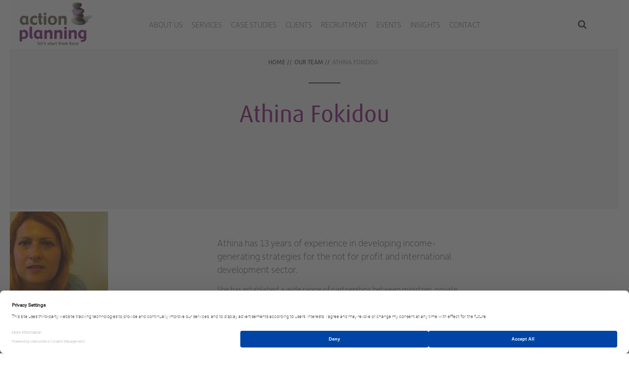

--- FILE ---
content_type: text/html; charset=UTF-8
request_url: https://actionplanning.co.uk/our-team/athina-fokidou
body_size: 4574
content:
<!DOCTYPE html>
<!--[if lt IE 7]> <html class="no-js ie6 oldie" itemscope itemtype="http://schema.org/WebPage" lang="en"> <![endif]-->
<!--[if IE 7]>    <html class="no-js ie7 oldie" itemscope itemtype="http://schema.org/WebPage" lang="en"> <![endif]-->
<!--[if IE 8]>    <html class="no-js ie8 oldie" itemscope itemtype="http://schema.org/WebPage" lang="en"> <![endif]-->
<!-- Consider adding an manifest.appcache: h5bp.com/d/Offline -->
<html class="no-js" itemscope itemtype="http://schema.org/WebPage" lang="en">
<head>
<script src="https://use.typekit.net/nxb1ijk.js"></script>
<script>try{Typekit.load({ async: true });}catch(e){}</script>
<link href="/application/files/cache/css/knibbs/main.css?ts=1768382793" rel="stylesheet" type="text/css" media="all">
<title>Athina Fokidou | Fundraising | Action Planning Charity Consultant</title>

<meta http-equiv="content-type" content="text/html; charset=UTF-8"/>
<meta name="description" content="Athina has 13 years of experience in developing income-generating strategies for the not for profit and international development sector."/>
<meta name="generator" content="concrete5 - 8.2.1"/>
<link rel="shortcut icon" href="https://actionplanning.co.uk/application/files/1115/0117/2362/action-planning-favicon.png" type="image/x-icon"/>
<link rel="icon" href="https://actionplanning.co.uk/application/files/1115/0117/2362/action-planning-favicon.png" type="image/x-icon"/>
<script type="text/javascript">
    var CCM_DISPATCHER_FILENAME = "/index.php";
    var CCM_CID = 776;
    var CCM_EDIT_MODE = false;
    var CCM_ARRANGE_MODE = false;
    var CCM_IMAGE_PATH = "/updates/concrete5-8.2.1_remote_updater/concrete/images";
    var CCM_TOOLS_PATH = "/index.php/tools/required";
    var CCM_APPLICATION_URL = "https://actionplanning.co.uk";
    var CCM_REL = "";
</script>

<style type="text/css" data-area-style-area-handle="Main" data-block-style-block-id="4515" data-style-set="11">.ccm-custom-style-container.ccm-custom-style-main-4515{border-width:2px;border-color:rgb(136, 31, 121)}</style>
<link href="/updates/concrete5-8.2.1_remote_updater/concrete/css/font-awesome.css" rel="stylesheet" type="text/css" media="all">
<script type="text/javascript" src="/updates/concrete5-8.2.1_remote_updater/concrete/js/jquery.js"></script>
<!--[if lt IE 9]><script type="text/javascript" src="/updates/concrete5-8.2.1_remote_updater/concrete/js/ie/html5-shiv.js"></script><![endif]-->
<!--[if lt IE 9]><script type="text/javascript" src="/updates/concrete5-8.2.1_remote_updater/concrete/js/ie/respond.js"></script><![endif]-->
<link href="/application/files/cache/css/72ee02b77ed76c3f9f5af4da9eca7700462f3225.css" rel="stylesheet" type="text/css" media="all" data-source="/packages/ig_spacer/blocks/ig_spacer/view.css">
<!-- Google tag (gtag.js) -->
<script async src="https://www.googletagmanager.com/gtag/js?id=G-CF10VPHRHZ"></script>
<script>
  window.dataLayer = window.dataLayer || [];
  function gtag(){dataLayer.push(arguments);}
  gtag('js', new Date());

  gtag('config', 'G-CF10VPHRHZ');
</script>

<script>
  (function(i,s,o,g,r,a,m){i['GoogleAnalyticsObject']=r;i[r]=i[r]||function(){
  (i[r].q=i[r].q||[]).push(arguments)},i[r].l=1*new Date();a=s.createElement(o),
  m=s.getElementsByTagName(o)[0];a.async=1;a.src=g;m.parentNode.insertBefore(a,m)
  })(window,document,'script','https://www.google-analytics.com/analytics.js','ga');

  ga('create', 'UA-57812271-44', 'auto');
  ga('send', 'pageview');

</script>

<script id="usercentrics-cmp" src="https://web.cmp.usercentrics.eu/ui/loader.js" data-settings-id="IF96RgHD8bpdXz" async></script><meta name="viewport" content="width=device-width, initial-scale=1.0, maximum-scale=1">
<meta name="apple-mobile-web-app-capable" content="yes" /><!--[if lt IE 9]>
    <script src="https://cdnjs.cloudflare.com/ajax/libs/html5shiv/3.7.3/html5shiv.min.js"></script>
    <script>
        window.html5 = {
        elements: 'abbr article aside audio bdi canvas data datalist details dialog ' +
          'figcaption figure footer header hgroup main mark meter nav output progress ' +
          'section summary template time video'
        };
    </script>
	<script>document.createElement("main")</script>
<![endif]-->
<script src="//cdnjs.cloudflare.com/ajax/libs/modernizr/2.6.2/modernizr.min.js"></script>
</head>
<body>
<div class="knibbs-outer">
<div class="knibbs-inner">
<div class="mc ccm-page page-type-page page-template-full en">
<!--[if lt IE 9]>
    <p class="browserupgrade mb-none">You are using an <strong>outdated</strong> browser. Please <a href="http://browsehappy.com/">upgrade your browser</a> to improve your experience.</p>
<![endif]--><header id="header" class="header-full-fixed"  >
    <div class="row header-container" >
        <div class="header-logo-wrapper">
            <a href="/">
            	<img class="header-logo_gen" src="/packages/knibbs/themes/knibbs/img/action-planning_logo.png" alt="Action Planning Logo" width="100" >
          	</a>
        </div>
        <div class="nav_container">
        	<div class="header-nav">
				
<nav id="horizontal-nav" role="navigation">
    <div class="knibbs-container" id="knibbs-container">
         <div class="knibbs-button">
         	<div class="nav-text">MENU</div>
         	<div class="nav-icon"><span class="knibbs-bar"></span><span class="knibbs-bar"></span><span class="knibbs-bar"></span></div>       
        </div>
        <div id="menu" class="menu" style="display:none;">
            <div class="knibbs-button">
               <div class="nav-icon"><i class="fa fa-times"></i></div>   
            </div>                         
            <ul class="nav"><li class=""><a href="https://actionplanning.co.uk/about-us" target="_self" class="">About Us</a></li><li class=""><a href="https://actionplanning.co.uk/services" target="_self" class="">Services</a></li><li class=""><a href="https://actionplanning.co.uk/case-studies" target="_self" class="">Case Studies</a></li><li class=""><a href="https://actionplanning.co.uk/clients" target="_self" class="">Clients</a></li><li class=""><a href="https://actionplanning.co.uk/jobs-board" target="_self" class="">Recruitment</a></li><li class=""><a href="https://actionplanning.co.uk/events" target="_self" class="">Events</a></li><li class=""><a href="https://actionplanning.co.uk/insights" target="_self" class="">Insights</a></li><li class=""><a href="https://actionplanning.co.uk/contact" target="_self" class="">Contact</a></li></ul>            <div class="mobile-nav-only">
            	            </div>  
        </div><!-- menu -->
        <div class="clearfix"></div>
	</div><!-- knibbs-container -->
</nav>                <div class="search_area">
				

    <form action="https://actionplanning.co.uk/search" method="get" class="ccm-search-block-form">
    <div class="morph-search">		
        <div class="morph-search-wrapper">			
            <div class="morph-search-field">
                <div class="close_search" onclick="return toggleSearch();" > <i class="fa fa-times"></i> </div>
                <div class="search_icon" onclick="return runSearch();" > <i class="fa fa-search"></i> </div>
                <div class="search-input">
                <input class="morph-query" id="morph-query" type="text" name="query" value="" />
                </div>
            </div>
        </div>	
        <div class="morph-search-button" onclick="return toggleSearch();"> <i class="fa fa-search"></i> </div>	
    </div>
	<input name="search_paths" type="hidden" value="" /></form>
<script type="text/javascript">
var toggleSearch = function() {
	var elementHeight = $(".morph-search-wrapper").height();
	if (elementHeight == 0 ) {
		// Transition to 250
		$(".morph-query").val('');
		$(".close_search").toggle();
		$(".search_icon").toggle();
		$(".morph-search-wrapper").animate({
			height:'100px'
		},500);
		document.getElementById('morph-query').select();
	} else {
		// Transition to 0
		$(".close_search").toggle();
		$(".search_icon").toggle();
		$(".morph-search-wrapper").animate({
			height:'0px'
		},500)
	}	
}	
var runSearch = function() {
	$(".ccm-search-block-form").submit();
}
</script>
                </div>
            </div>
        </div>  
    </div>
</header><main>
	<div class="container">
        <div class="row breadcrumb_wrapper light-bkgd">
        	<div id="breadcrumbs">
  <nav role="navigation" aria-label="breadcrumb"><ol class="breadcrumb"><li><a href="https://actionplanning.co.uk/" target="_self">Home</a> //</li><li><a href="https://actionplanning.co.uk/our-team" target="_self">Our Team</a> //</li><li class="active">Athina Fokidou</li></ol></nav></div>            <hr/>
        </div>
		

    <div class="header-block default-bk ">
	<div class="row">
    	<div class="six columns push_three">
			<div class="title">
				<h1>Athina Fokidou</h1>
            </div>
        </div>
     </div>
     <div class="row">
    	<div class="six columns push_three">
			<div class="content">
				<p class="intro"></p>
            </div>
        </div>
    </div>
	    
	</div>
        <div class="row">
            <div class="twelve columns">
                

    <div class="profile_content">
    <div class="three columns">
		        <img src="https://actionplanning.co.uk/application/files/8216/1485/9839/Athina_Fokidou_photo_April_2020.jpeg" alt="Athina Fokidou photo April 2020.jpeg"/>    </div>
    <div class="five columns push_one text">
		        <p class="intro">Athina&nbsp;has 13 years of experience in developing income-generating strategies for the not for profit and international development sector.</p>

<p>She has established a wide range of partnerships between ministries, private stakeholders and philanthropists and a deep understanding of policy analysis and diplomatic practice. Athina&#39;s interest areas are human rights, anti-corruption, health, conservation, illicit financial flows and public and corporate policy.</p>
    </div>
    <div class="three columns text">
            </div>
</div>
            </div>
        </div>
		  <div class="row">
        <div class="six columns center-image">
                    </div>
        <div class="six columns center-image">
                    </div>
		</div>
		        <div class="row">
            <div class="twelve columns">
                            </div>
        </div>
				  <div class="row">
        <div class="six columns center-image">
                    </div>
        <div class="six columns center-image">
                    </div>
		</div>
		    <div class="row">
            <div class="twelve columns">
                            </div>
        </div>
						  <div class="row">
        <div class="six columns center-image">
                    </div>
        <div class="six columns center-image">
                    </div>
		</div>
		    <div class="row">
            <div class="twelve columns">
                            </div>
        </div>
								  <div class="row">
        <div class="six columns center-image">
                    </div>
        <div class="six columns center-image">
                    </div>
		</div>
		    <div class="row">
            <div class="twelve columns">
                            </div>
        </div>
								  <div class="row">
        <div class="six columns center-image">
                    </div>
        <div class="six columns center-image">
                    </div>
		</div>
		    <div class="row">
            <div class="twelve columns">
                            </div>
        </div>
								  <div class="row">
        <div class="six columns center-image">
                    </div>
        <div class="six columns center-image">
                    </div>
		</div>
		    <div class="row">
            <div class="twelve columns">
                            </div>
        </div>
		        <div class="row">
            <div class="twelve columns">
                            </div>
        </div>
	
		    <div class="row">
        <div class="four columns center-image">
                    </div>
        <div class="four columns center-image">
                    </div>
		<div class="four columns center-image">
                    </div>
		</div>
		<div class="row">
            <div class="twelve columns">
                            </div>
        </div>
        <div class="row">
            <div class="eight columns centered">
                            </div>
        </div>
        <div class="row">
            <div class="portal_area">
                            </div>
            <div class="portal_area">
                            </div>
            <div class="portal_area">
                            </div>
         </div>
         <div class="row">
            <div class="eight columns centered">
                            </div>
        </div>
        <footer>
	

    <div class="igSpacer" style="height:100px"></div>

    <div class="row footer_container">
    	<div class="one column">
             <a href="/"><img class="footer-logo" src="/packages/knibbs/themes/knibbs/img/action-planning_logomark.png" alt="Action Planning Logo"></a>
        </div>
        <div class="three columns">
            

    <h6>About Us</h6>

<p>Action Planning is a community of expert consultants who help charities to achieve their mission. We can work with you to help identify the problem, and assign one of our specialists to help you find the right solution with insight, imagination and integrity.</p>

<p>Action Planning Consultancy Ltd</p>

<p><a href="https://actionplanning.co.uk/download_file/view/1526/776">Code of Conduct</a><br />
<a href="https://actionplanning.co.uk/associate-consultant-hub" target="_blank">Hub</a></p>

        </div>
        <div class="three columns push_one">
            

    <h6>Contact Us</h6>

<p>Action Planning,&nbsp;<br />
15-17 Foster Avenue,<br />
Beeston, Nottingham,<br />
NG9 1AE</p>

<p><a href="tel:+441156719551">0115 671 9551</a></p>

<p><a href="mailto:office@actionplanning.co.uk">office@actionplanning.co.uk</a></p>



    <p><a href="https://actionplanning.co.uk/sitemap">Sitemap</a><br />
<a href="https://actionplanning.co.uk/terms-of-use" target="_self">Terms of use</a><br />
<a href="https://actionplanning.co.uk/our-privacy-policy">Our privacy policy</a><br />
<a href="https://actionplanning.co.uk/cookies-policy">Cookies policy</a><br />
<a href="https://actionplanning.co.uk/accessibility" target="_self">Accessibility</a><br />
<a href="https://actionplanning.co.uk/download_file/view/1527/776">Applicant Privacy Notice</a></p>

        </div> 
         <div class="three columns push_one">
            

        <div class="ccm-custom-style-container ccm-custom-style-main-4515"
            >
    <div class="sign_up_newsletter">
<h4>Sign up to our newsletter</h4>
<p>Regular insights, updates and career opportunities to help you succeed, professionally and personally.</p>
<p class="no_margin"><a href="https://actionplanning.co.uk/newsletter-subcription"><button class="btn btn-primary" type="submit">Subscribe</button></a></p>
</div>
    </div>


    <picture><!--[if IE 9]><video style='display: none;'><![endif]--><!--[if IE 9]></video><![endif]--><img src="/application/files/3417/6789/8070/ACEVO_2026.png" alt="Acevo Partner logo" class="ccm-image-block img-responsive bID-10954"></picture>
        </div>
    </div>
    <div class="row footer_signoff">
        <div class="five columns">
            <p>&copy; 2026 Action Planning</p>
        </div>
        <div class="seven columns align-right">
            <p>
                        <a href="https://knibbs.co.uk/web-design" target="_blank">Website designers - Knibbs, Reigate</a>
            </p>
        </div>
    </div>
</footer>

</div></div></div><script src="/packages/knibbs/themes/knibbs/js/plugin/jquery.flexmenu.min.js"></script>
<script src="//cdnjs.cloudflare.com/ajax/libs/jquery.sticky/1.0.3/jquery.sticky.min.js"></script>
<script src="//cdnjs.cloudflare.com/ajax/libs/wow/1.0.2/wow.min.js"></script>
<script src="//cdnjs.cloudflare.com/ajax/libs/waypoints/2.0.3/waypoints.min.js"></script>
<script src="/packages/knibbs/themes/knibbs/js/main.js?v=1.0"></script>
<script type="text/javascript" src="/updates/concrete5-8.2.1_remote_updater/concrete/js/picturefill.js"></script>
<!-- Prompt IE 6 users to install Chrome Frame. Remove this if you want to support IE 6.
chromium.org/developers/how-tos/chrome-frame-getting-started -->
<!--[if lt IE 8 ]>
<script src="//ajax.googleapis.com/ajax/libs/chrome-frame/1.0.3/CFInstall.min.js"></script>
<script>window.attachEvent('onload',function(){CFInstall.check({mode:'overlay'})})</script>
<![endif]-->    </div>
    
</main>

--- FILE ---
content_type: application/javascript
request_url: https://actionplanning.co.uk/packages/knibbs/themes/knibbs/js/plugin/jquery.flexmenu.min.js
body_size: 572
content:
(function(){!function(n,i){"use strict";return n.fn.knibbsmenu=function(e){return this.each(function(){var t,s,a,o,r,l,u,d,b,f,m,c,h;return c=n.extend({breakpoint:1100,responsivePattern:"toggle",animationSpeed:250},e),r=n(this),o=r.find("li"),u=n(i),h=void 0,t=n("body"),r.addClass("knibbsmenu"),s=n(".knibbs-button"),d=function(){var i;return r.find("li").each(function(){var i;return i=n(this),i.has("ul").length?i.addClass("with-ul").find("ul").hide():void 0}),i=r.find(".with-ul"),i.append('<span class="navicon"></span>'),"toggle"===c.responsivePattern?r.addClass("knibbs-toggle"):void("off-canvas"===c.responsivePattern&&r.addClass("knibbs-offcanvas"))},d(),l=n(".knibbsmenu .navicon"),a=n(".knibbs-inner"),b=!1,s.on("click",function(){return r=n(".knibbsmenu.knibbs-sm"),r.hasClass("knibbs-toggle")?r.slideToggle(c.animationSpeed):r.hasClass("knibbs-offcanvas")?b?(a.animate({left:0},{duration:c.animationSpeed}),r.animate({right:"-225px"},{duration:c.animationSpeed}),b=!1):(a.animate({left:"-225px"},{duration:c.animationSpeed}),r.animate({right:0},{duration:c.animationSpeed}),b=!0):void 0}),f=function(){return r.find("li ul").slideUp(225),"off-canvas"===c.responsivePattern&&n(".knibbsmenu.knibbs-sm").length?function(){return r=n(".knibbsmenu.knibbs-sm"),a.animate({right:0},{duration:c.animationSpeed}),r.animate({right:"-225px"},{duration:c.animationSpeed}),b=!1}():void 0},m=function(){var i;return i=u.width(),i<=c.breakpoint?(n(".knibbs-lg").length&&(f(),r.hasClass("knibbs-toggle")&&r.hide()),r.removeClass("knibbs-lg").addClass("knibbs-sm"),s.show(),o.off("mouseenter mouseleave"),l.off("click"),l.on("click",function(i){var e,t;return i.stopPropagation(),t=n(this),e=t.parent(".with-ul").children("ul"),e.stop(!0,!0).slideToggle({duration:c.animationSpeed})})):(f(),r.removeClass("knibbs-sm").addClass("knibbs-lg"),s.hide(),r.hasClass("knibbs-toggle")&&r.slideDown(),o.off("mouseenter mouseleave"),l.off("click"),o.on("mouseenter",function(){return n(this).children("ul").stop(!0,!0).slideDown(c.animationSpeed)}).on("mouseleave",function(){return n(this).children("ul").stop(!0,!0).slideUp(c.animationSpeed)}))},m(),u.resize(function(){return clearTimeout(h),h=setTimeout(m,225)})})}}(jQuery,window)}).call(this);